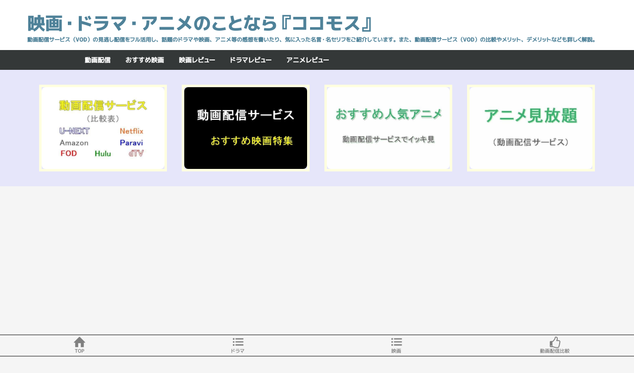

--- FILE ---
content_type: text/html; charset=utf-8
request_url: https://www.cocomosu.com/archive/category/%E5%8B%95%E7%94%BB%E9%85%8D%E4%BF%A1%E3%82%B5%E3%83%BC%E3%83%93%E3%82%B9%EF%BC%88VOD%EF%BC%89-dTV
body_size: 9879
content:
<!DOCTYPE html>
<html
  lang="ja"

data-admin-domain="//blog.hatena.ne.jp"
data-admin-origin="https://blog.hatena.ne.jp"
data-author="cocomo888"
data-avail-langs="ja en"
data-blog="cocomos.hatenablog.com"
data-blog-comments-top-is-new="1"
data-blog-host="cocomos.hatenablog.com"
data-blog-is-public="1"
data-blog-name="映画・ドラマ・アニメのことなら『ココモス』"
data-blog-owner="cocomo888"
data-blog-show-ads=""
data-blog-show-sleeping-ads=""
data-blog-uri="https://www.cocomosu.com/"
data-blog-uuid="26006613386058733"
data-blogs-uri-base="https://www.cocomosu.com"
data-brand="pro"
data-data-layer="{&quot;hatenablog&quot;:{&quot;admin&quot;:{},&quot;analytics&quot;:{&quot;brand_property_id&quot;:&quot;&quot;,&quot;measurement_id&quot;:&quot;G-M31TR1MVE5&quot;,&quot;non_sampling_property_id&quot;:&quot;&quot;,&quot;property_id&quot;:&quot;UA-59695822-2&quot;,&quot;separated_property_id&quot;:&quot;UA-29716941-19&quot;},&quot;blog&quot;:{&quot;blog_id&quot;:&quot;26006613386058733&quot;,&quot;content_seems_japanese&quot;:&quot;true&quot;,&quot;disable_ads&quot;:&quot;custom_domain&quot;,&quot;enable_ads&quot;:&quot;false&quot;,&quot;enable_keyword_link&quot;:&quot;false&quot;,&quot;entry_show_footer_related_entries&quot;:&quot;true&quot;,&quot;force_pc_view&quot;:&quot;true&quot;,&quot;is_public&quot;:&quot;true&quot;,&quot;is_responsive_view&quot;:&quot;true&quot;,&quot;is_sleeping&quot;:&quot;false&quot;,&quot;lang&quot;:&quot;ja&quot;,&quot;name&quot;:&quot;\u6620\u753b\u30fb\u30c9\u30e9\u30de\u30fb\u30a2\u30cb\u30e1\u306e\u3053\u3068\u306a\u3089\u300e\u30b3\u30b3\u30e2\u30b9\u300f&quot;,&quot;owner_name&quot;:&quot;cocomo888&quot;,&quot;uri&quot;:&quot;https://www.cocomosu.com/&quot;},&quot;brand&quot;:&quot;pro&quot;,&quot;page_id&quot;:&quot;archive&quot;,&quot;permalink_entry&quot;:null,&quot;pro&quot;:&quot;pro&quot;,&quot;router_type&quot;:&quot;blogs&quot;}}"
data-device="pc"
data-dont-recommend-pro="false"
data-global-domain="https://hatena.blog"
data-globalheader-color="b"
data-globalheader-type="pc"
data-has-touch-view="1"
data-help-url="https://help.hatenablog.com"
data-hide-header="1"
data-no-suggest-touch-view="1"
data-page="archive"
data-parts-domain="https://hatenablog-parts.com"
data-plus-available="1"
data-pro="true"
data-router-type="blogs"
data-sentry-dsn="https://03a33e4781a24cf2885099fed222b56d@sentry.io/1195218"
data-sentry-environment="production"
data-sentry-sample-rate="0.1"
data-static-domain="https://cdn.blog.st-hatena.com"
data-version="ce040fcbad0d42a5e1cae88990dad0"



  itemscope
  itemtype="http://schema.org/Blog"


  data-initial-state="{}"

  >
  <head prefix="og: http://ogp.me/ns# fb: http://ogp.me/ns/fb#">

  

  
  <meta name="viewport" content="width=device-width, initial-scale=1.0" />


  


  
  <meta name="Hatena::Bookmark" content="nocomment"/>


  <meta name="robots" content="max-image-preview:large" />


  <meta charset="utf-8"/>
  <meta http-equiv="X-UA-Compatible" content="IE=7; IE=9; IE=10; IE=11" />
  <title>動画配信サービス（VOD）-dTV カテゴリーの記事一覧 - 映画・ドラマ・アニメのことなら『ココモス』</title>

  
  <link rel="canonical" href="https://www.cocomosu.com/archive/category/%E5%8B%95%E7%94%BB%E9%85%8D%E4%BF%A1%E3%82%B5%E3%83%BC%E3%83%93%E3%82%B9%EF%BC%88VOD%EF%BC%89-dTV"/>



  

<meta itemprop="name" content="動画配信サービス（VOD）-dTV カテゴリーの記事一覧 - 映画・ドラマ・アニメのことなら『ココモス』"/>

  <meta itemprop="image" content="https://cdn.user.blog.st-hatena.com/default_entry_og_image/154977352/1575522806443443"/>


  <meta property="og:title" content="動画配信サービス（VOD）-dTV カテゴリーの記事一覧 - 映画・ドラマ・アニメのことなら『ココモス』"/>
<meta property="og:type" content="blog"/>
  <meta property="og:url" content="https://www.cocomosu.com/archive/category/%E5%8B%95%E7%94%BB%E9%85%8D%E4%BF%A1%E3%82%B5%E3%83%BC%E3%83%93%E3%82%B9%EF%BC%88VOD%EF%BC%89-dTV"/>

  
  
  
  <meta property="og:image" content="https://cdn.image.st-hatena.com/image/scale/15ab777a22686ec64559903cd6610aa5d38d118a/backend=imagemagick;enlarge=0;height=1000;version=1;width=1200/https%3A%2F%2Fcdn.user.blog.st-hatena.com%2Fdefault_entry_og_image%2F154977352%2F1575522806443443"/>

<meta property="og:image:alt" content="動画配信サービス（VOD）-dTV カテゴリーの記事一覧 - 映画・ドラマ・アニメのことなら『ココモス』"/>
  <meta property="og:description" content="動画配信サービス（VOD）の見逃し配信をフル活用し、話題のドラマや映画、アニメ等の感想を書いたり、気に入った名言・名セリフをご紹介しています。また、動画配信サービス（VOD）の比較やメリット、デメリットなども詳しく解説。" />
<meta property="og:site_name" content="映画・ドラマ・アニメのことなら『ココモス』"/>

    <meta name="twitter:card" content="summary" />  <meta name="twitter:title" content="動画配信サービス（VOD）-dTV カテゴリーの記事一覧 - 映画・ドラマ・アニメのことなら『ココモス』" />  <meta name="twitter:description" content="動画配信サービス（VOD）の見逃し配信をフル活用し、話題のドラマや映画、アニメ等の感想を書いたり、気に入った名言・名セリフをご紹介しています。また、動画配信サービス（VOD）の比較やメリット、デメリットなども詳しく解説。" />  <meta name="twitter:app:name:iphone" content="はてなブログアプリ" />
  <meta name="twitter:app:id:iphone" content="583299321" />
  <meta name="twitter:app:url:iphone" content="hatenablog:///open?uri=https%3A%2F%2Fwww.cocomosu.com%2Farchive%2Fcategory%2F%25E5%258B%2595%25E7%2594%25BB%25E9%2585%258D%25E4%25BF%25A1%25E3%2582%25B5%25E3%2583%25BC%25E3%2583%2593%25E3%2582%25B9%25EF%25BC%2588VOD%25EF%25BC%2589-dTV" />  <meta name="twitter:site" content="@cocomos4" />
  
    <meta name="google-site-verification" content="QLCpDAyW9g8HBu5V4kjLCUqZGEeMo9AAkcJOqeUERNs" />
    <meta name="keywords" content="動画配信,VOD,比較,見放題,感想,見逃し,動画配信サービス（VOD）-dTV" />


  
<script
  id="embed-gtm-data-layer-loader"
  data-data-layer-page-specific=""
>
(function() {
  function loadDataLayer(elem, attrName) {
    if (!elem) { return {}; }
    var json = elem.getAttribute(attrName);
    if (!json) { return {}; }
    return JSON.parse(json);
  }

  var globalVariables = loadDataLayer(
    document.documentElement,
    'data-data-layer'
  );
  var pageSpecificVariables = loadDataLayer(
    document.getElementById('embed-gtm-data-layer-loader'),
    'data-data-layer-page-specific'
  );

  var variables = [globalVariables, pageSpecificVariables];

  if (!window.dataLayer) {
    window.dataLayer = [];
  }

  for (var i = 0; i < variables.length; i++) {
    window.dataLayer.push(variables[i]);
  }
})();
</script>

<!-- Google Tag Manager -->
<script>(function(w,d,s,l,i){w[l]=w[l]||[];w[l].push({'gtm.start':
new Date().getTime(),event:'gtm.js'});var f=d.getElementsByTagName(s)[0],
j=d.createElement(s),dl=l!='dataLayer'?'&l='+l:'';j.async=true;j.src=
'https://www.googletagmanager.com/gtm.js?id='+i+dl;f.parentNode.insertBefore(j,f);
})(window,document,'script','dataLayer','GTM-P4CXTW');</script>
<!-- End Google Tag Manager -->











  <link rel="shortcut icon" href="https://www.cocomosu.com/icon/favicon">
<link rel="apple-touch-icon" href="https://www.cocomosu.com/icon/touch">
<link rel="icon" sizes="192x192" href="https://www.cocomosu.com/icon/link">

  

<link rel="alternate" type="application/atom+xml" title="Atom" href="https://www.cocomosu.com/feed/category/%E5%8B%95%E7%94%BB%E9%85%8D%E4%BF%A1%E3%82%B5%E3%83%BC%E3%83%93%E3%82%B9%EF%BC%88VOD%EF%BC%89-dTV"/>
<link rel="alternate" type="application/rss+xml" title="RSS2.0" href="https://www.cocomosu.com/rss/category/%E5%8B%95%E7%94%BB%E9%85%8D%E4%BF%A1%E3%82%B5%E3%83%BC%E3%83%93%E3%82%B9%EF%BC%88VOD%EF%BC%89-dTV"/>

  
  
  <link rel="author" href="http://www.hatena.ne.jp/cocomo888/">


  

  
      <link rel="preload" href="https://cdn.image.st-hatena.com/image/scale/5cb9e27c60ff533cede8d30dd5c8a27c55923d22/backend=imagemagick;height=500;quality=80;version=1;width=500/https%3A%2F%2Fcdn-ak.f.st-hatena.com%2Fimages%2Ffotolife%2Fc%2Fcocomo888%2F20220427%2F20220427125102.jpg" as="image"/>


  
    
<link rel="stylesheet" type="text/css" href="https://cdn.blog.st-hatena.com/css/blog.css?version=ce040fcbad0d42a5e1cae88990dad0"/>

    
  <link rel="stylesheet" type="text/css" href="https://usercss.blog.st-hatena.com/blog_style/26006613386058733/d1444e7003adb51eafb69b8b55afb417a6580faf"/>
  
  

  

  
<script> </script>

  
<style>
  div#google_afc_user,
  div.google-afc-user-container,
  div.google_afc_image,
  div.google_afc_blocklink {
      display: block !important;
  }
</style>


  

  

  <script data-ad-client="ca-pub-7444976929067274" async src="https://pagead2.googlesyndication.com/pagead/js/adsbygoogle.js"></script>

<meta name="google-site-verification" content="_Dewcm9jPykgeSOi1xeF3Qu5AKE9iH6koemGEFUDS1E" />

<link rel="stylesheet" href="https://maxcdn.bootstrapcdn.com/font-awesome/4.7.0/css/font-awesome.min.css">
</head>

  <body class="page-archive enable-top-editarea enable-bottom-editarea page-archive-category category-動画配信サービス（VOD）-dTV globalheader-off globalheader-ng-enabled">
    

<div id="globalheader-container"
  data-brand="hatenablog"
  style="display: none"
  >
  <iframe id="globalheader" height="37" frameborder="0" allowTransparency="true"></iframe>
</div>


  
  
  

  <div id="container">
    <div id="container-inner">
      <header id="blog-title" data-brand="hatenablog">
  <div id="blog-title-inner" >
    <div id="blog-title-content">
      <h1 id="title"><a href="https://www.cocomosu.com/">映画・ドラマ・アニメのことなら『ココモス』</a></h1>
      
        <h2 id="blog-description">動画配信サービス（VOD）の見逃し配信をフル活用し、話題のドラマや映画、アニメ等の感想を書いたり、気に入った名言・名セリフをご紹介しています。また、動画配信サービス（VOD）の比較やメリット、デメリットなども詳しく解説。</h2>
      
    </div>
  </div>
</header>

      
  <div id="top-editarea">
    <link type="text/css" rel="stylesheet" href="https://hatena.wackwack.net/v1.1/css/fulldisplay.min.css"/>

<style type="text/css">
.entry-content {
font-size:17px;
}
</style> 

<!-- bottom navigation -->

<ul class="bottom-menu">
    <li>
	<!--　↓↓項目1. ホーム 　＃の部分にホームのURLを入れる -->
        <a href="https://cocomos.hatenablog.com/">
	<i class="blogicon-home"></i><br><span class="mini-text">TOP</span></a>
    </li>
    <li>
	<!--　↓↓項目2. ドラマ 　＃の部分にホームのURLを入れる -->
        <a href="https://cocomos.hatenablog.com/archive/category/%E3%83%89%E3%83%A9%E3%83%9E">
	<i class="blogicon-list"></i><br><span class="mini-text">ドラマ</span></a>
    </li>
    <li>
	<!--　↓↓項目3. 映画 　＃の部分にホームのURLを入れる -->
        <a href="https://cocomos.hatenablog.com/archive/category/%E6%98%A0%E7%94%BB">
	<i class="blogicon-list"></i><br><span class="mini-text">映画</span></a>
    </li>
    <li>
	<!--　↓↓項目4. 比較 　＃の部分に比較のURLを入れる -->
        <a href="https://cocomos.hatenablog.com/entry/svod">
	<i class="blogicon-good"></i><br><span class="mini-text">動画配信比較</span></a>
    </li>
</ul>

<!-- Global site tag (gtag.js) - Google Analytics -->
<script async src="https://www.googletagmanager.com/gtag/js?id=UA-59695822-2"></script>
<script>
  window.dataLayer = window.dataLayer || [];
  function gtag(){dataLayer.push(arguments);}
  gtag('js', new Date());

  gtag('config', 'UA-59695822-2');
</script>

	<!--　↓↓Ptengine -->
 <script type="text/javascript">
			window._pt_lt = new Date().getTime();
			window._pt_sp_2 = [];
			_pt_sp_2.push("setAccount,7149870b");
			var _protocol =(("https:" == document.location.protocol) ? " https://" : " http://");
			(function() {
				var atag = document.createElement("script");
				atag.type = "text/javascript";
				atag.async = true;
				atag.src = _protocol + "js.ptengine.jp/7149870b.js";
				var s = document.getElementsByTagName("script")[0];
				s.parentNode.insertBefore(atag, s);
			})();
	</script>
	
<!--「jQuery」参照URL-->
<script src="https://ajax.googleapis.com/ajax/libs/jquery/3.3.1/jquery.min.js">
</script>
<!--「Font Awesome」参照URL-->
<link href="https://use.fontawesome.com/releases/v5.5.0/css/all.css" rel="stylesheet">
<!--ヘッダー下のグローバルメニュー-->
<span class="menu-toggle"><i class="blogicon-reorder lg"></i>MENU</span>
<ul id='menu'>
<div class="menu-inner">
<li><a href='https://www.cocomosu.com/entry/vod_otameshi'>動画配信</a></li>
<li><a href='https://www.cocomosu.com/entry/vod_movie'>おすすめ映画</a></li>
<li><a href='https://www.cocomosu.com/archive/category/%E6%98%A0%E7%94%BB'>映画レビュー</a></li>
<li><a href='https://www.cocomosu.com/archive/category/%E3%83%89%E3%83%A9%E3%83%9E'>ドラマレビュー</a></li>
<li><a href='https://www.cocomosu.com/archive/category/%E3%82%A2%E3%83%8B%E3%83%A1'>アニメレビュー</a></li>
</div>
</ul>
<script type="text/javascript" src="http://code.jquery.com/jquery-1.9.1.min.js"></script>
<script>
$(function(){
$(".menu-toggle").on("click", function() {
$(this).next().slideToggle();
});
});
$(window).resize(function(){
var win = $(window).width();
var p = 768;
if(win > p){
$("#menu").show();
} else {
$("#menu").hide();
}
});
</script>

	<!--　↓↓ヘッダー下メニュー -->
<div class="article-area">

<div class="article-container">

<div class="article-box"><div class="article-img"><a href="https://www.cocomosu.com/entry/svod"><img class="hatena-fotolife" src="https://cdn-ak.f.st-hatena.com/images/fotolife/c/cocomo888/20201010/20201010082532.jpg" alt="vod比較（動画配信サービス）" /></a></div></div>
<div class="article-box"><div class="article-img"><a href="https://www.cocomosu.com/entry/vod_movie"><img class="hatena-fotolife" src="https://cdn-ak.f.st-hatena.com/images/fotolife/c/cocomo888/20201113/20201113152051.jpg" alt="動画配信サービス おすすめ映画" class="hatena-fotolife" itemprop="image" /></div></div>
<div class="article-box"><div class="article-img"><a href="https://www.cocomosu.com/entry/osusumeanime"><img class="hatena-fotolife" src="https://cdn-ak.f.st-hatena.com/images/fotolife/c/cocomo888/20210128/20210128091624.jpg" alt="おすすめ人気アニメ！動画配信サービスでイッキ見" title="" class="hatena-fotolife" itemprop="image" /></div></div>
<div class="article-box"><div class="article-img"><a href="https://www.cocomosu.com/entry/animemihoudai"><img class="hatena-fotolife" src="https://cdn-ak.f.st-hatena.com/images/fotolife/c/cocomo888/20210201/20210201101045.jpg" alt="アニメ見放題を比較" /></a></div></div>
</div></div>
  </div>


      
          <div id="top-box">
    <div class="breadcrumb" data-test-id="breadcrumb">
      <div class="breadcrumb-inner">
        <a class="breadcrumb-link" href="https://www.cocomosu.com/"><span>トップ</span></a>          <span class="breadcrumb-gt">&gt;</span>          <span class="breadcrumb-child">            <span>動画配信サービス（VOD）-dTV</span>          </span>      </div>
    </div>
  </div>
  <script type="application/ld+json" class="test-breadcrumb-json-ld">
    {"@context":"http://schema.org","itemListElement":[{"@type":"ListItem","item":{"name":"トップ","@id":"https://www.cocomosu.com/"},"position":1}],"@type":"BreadcrumbList"}
  </script>
      
      



<div id="content">
  <div id="content-inner">
    <div id="wrapper">
      <div id="main">
        <div id="main-inner">
          

          

  <header class="archive-header-category">
    <h2 class="archive-heading">動画配信サービス（VOD）-dTV</h2>
  
  </header>



          

          

          
            <div class="archive-entries">
              
                
                  <section class="archive-entry test-archive-entry autopagerize_page_element" data-uuid="13574176438086719850">
<div class="archive-entry-header">
  <div class="date archive-date">
    <a href="https://www.cocomosu.com/archive/2022/04/27" rel="nofollow">
      <time datetime="2022-04-27" title="2022-04-27">
        <span class="date-year">2022</span><span class="hyphen">-</span><span class="date-month">04</span><span class="hyphen">-</span><span class="date-day">27</span>
      </time>
    </a>
  </div>

  <h1 class="entry-title">
    <a class="entry-title-link" href="https://www.cocomosu.com/entry/b_army">BTS(防弾少年団)ライブDVD　動画配信でもイッキ見できちゃう！</a>
    
    
  </h1>
</div>


  <div class="categories">
    
      <a href="https://www.cocomosu.com/archive/category/%E5%8B%95%E7%94%BB-music" class="archive-category-link category-動画-music">動画-music</a>
    
      <a href="https://www.cocomosu.com/archive/category/%E5%8B%95%E7%94%BB%E9%85%8D%E4%BF%A1%E3%82%B5%E3%83%BC%E3%83%93%E3%82%B9%EF%BC%88VOD%EF%BC%89-dTV" class="archive-category-link category-動画配信サービス（VOD）-dTV">動画配信サービス（VOD）-dTV</a>
    
  </div>


  <a href="https://www.cocomosu.com/entry/b_army" class="entry-thumb-link">
    <div class="entry-thumb" style="background-image: url('https://cdn.image.st-hatena.com/image/scale/5cb9e27c60ff533cede8d30dd5c8a27c55923d22/backend=imagemagick;height=500;quality=80;version=1;width=500/https%3A%2F%2Fcdn-ak.f.st-hatena.com%2Fimages%2Ffotolife%2Fc%2Fcocomo888%2F20220427%2F20220427125102.jpg');">
    </div>
  </a>
<div class="archive-entry-body">
  <p class="entry-description">
    
      BTS（防弾少年団）の過去のライブDVDってなかなか手に入らないですよね？ 定価販売のBTS公式サイトはすぐ在庫切れで買えないし、他サイト経由だとビックリするほどの値段になってることもある 最近コロナ疲れだし、BTSのライブ動画をみて、パワーをもらいた…
    
  </p>

  
    <div class="archive-entry-tags-wrapper">
  <div class="archive-entry-tags">  </div>
</div>

  

  <span class="social-buttons">
    
    
      <a href="https://b.hatena.ne.jp/entry/s/www.cocomosu.com/entry/b_army" class="bookmark-widget-counter">
        <img src="https://b.hatena.ne.jp/entry/image/https://www.cocomosu.com/entry/b_army" alt="はてなブックマーク - BTS(防弾少年団)ライブDVD　動画配信でもイッキ見できちゃう！" />
      </a>
    

    <span
      class="star-container"
      data-hatena-star-container
      data-hatena-star-url="https://www.cocomosu.com/entry/b_army"
      data-hatena-star-title="BTS(防弾少年団)ライブDVD　動画配信でもイッキ見できちゃう！"
      data-hatena-star-variant="profile-icon"
      data-hatena-star-profile-url-template="https://blog.hatena.ne.jp/{username}/"
    ></span>
  </span>
</div>
</section>
              
                
                  <section class="archive-entry test-archive-entry autopagerize_page_element" data-uuid="26006613687785116">
<div class="archive-entry-header">
  <div class="date archive-date">
    <a href="https://www.cocomosu.com/archive/2021/02/05" rel="nofollow">
      <time datetime="2021-02-05" title="2021-02-05">
        <span class="date-year">2021</span><span class="hyphen">-</span><span class="date-month">02</span><span class="hyphen">-</span><span class="date-day">05</span>
      </time>
    </a>
  </div>

  <h1 class="entry-title">
    <a class="entry-title-link" href="https://www.cocomosu.com/entry/anpan_rekidai">アンパンマン歴代映画タイトル一覧</a>
    
    
  </h1>
</div>


  <div class="categories">
    
      <a href="https://www.cocomosu.com/archive/category/%E3%82%A2%E3%83%8B%E3%83%A1" class="archive-category-link category-アニメ">アニメ</a>
    
      <a href="https://www.cocomosu.com/archive/category/%E6%98%A0%E7%94%BB" class="archive-category-link category-映画">映画</a>
    
      <a href="https://www.cocomosu.com/archive/category/%E5%8B%95%E7%94%BB%E9%85%8D%E4%BF%A1%E3%82%B5%E3%83%BC%E3%83%93%E3%82%B9%EF%BC%88VOD%EF%BC%89" class="archive-category-link category-動画配信サービス（VOD）">動画配信サービス（VOD）</a>
    
      <a href="https://www.cocomosu.com/archive/category/%E5%8B%95%E7%94%BB%E9%85%8D%E4%BF%A1%E3%82%B5%E3%83%BC%E3%83%93%E3%82%B9%EF%BC%88VOD%EF%BC%89-dTV" class="archive-category-link category-動画配信サービス（VOD）-dTV">動画配信サービス（VOD）-dTV</a>
    
      <a href="https://www.cocomosu.com/archive/category/%E5%8B%95%E7%94%BB%E9%85%8D%E4%BF%A1%E3%82%B5%E3%83%BC%E3%83%93%E3%82%B9%EF%BC%88VOD%EF%BC%89-U_NEXT" class="archive-category-link category-動画配信サービス（VOD）-U_NEXT">動画配信サービス（VOD）-U_NEXT</a>
    
      <a href="https://www.cocomosu.com/archive/category/%E5%8B%95%E7%94%BB%E9%85%8D%E4%BF%A1%E3%82%B5%E3%83%BC%E3%83%93%E3%82%B9%EF%BC%88VOD%EF%BC%89-Hulu" class="archive-category-link category-動画配信サービス（VOD）-Hulu">動画配信サービス（VOD）-Hulu</a>
    
  </div>


  <a href="https://www.cocomosu.com/entry/anpan_rekidai" class="entry-thumb-link">
    <div class="entry-thumb" style="background-image: url('https://cdn.image.st-hatena.com/image/scale/011aa5a3cdff634eef0b7ba8044a20c565310ce8/backend=imagemagick;height=500;quality=80;version=1;width=500/https%3A%2F%2Fcdn-ak.f.st-hatena.com%2Fimages%2Ffotolife%2Fc%2Fcocomo888%2F20210205%2F20210205223527.jpg');">
    </div>
  </a>
<div class="archive-entry-body">
  <p class="entry-description">
    
      それいけ！アンパンマンは、絵本作家・やなせたかしの絵本「アンパンマン」を原作とし、1988年に日本テレビでテレビアニメ化 1989年には第1作「それいけ！アンパンマン キラキラ星の涙」が公開され、2021年公開の「それいけ！アンパンマン ふわふわフワリー…
    
  </p>

  
    <div class="archive-entry-tags-wrapper">
  <div class="archive-entry-tags">  </div>
</div>

  

  <span class="social-buttons">
    
    
      <a href="https://b.hatena.ne.jp/entry/s/www.cocomosu.com/entry/anpan_rekidai" class="bookmark-widget-counter">
        <img src="https://b.hatena.ne.jp/entry/image/https://www.cocomosu.com/entry/anpan_rekidai" alt="はてなブックマーク - アンパンマン歴代映画タイトル一覧" />
      </a>
    

    <span
      class="star-container"
      data-hatena-star-container
      data-hatena-star-url="https://www.cocomosu.com/entry/anpan_rekidai"
      data-hatena-star-title="アンパンマン歴代映画タイトル一覧"
      data-hatena-star-variant="profile-icon"
      data-hatena-star-profile-url-template="https://blog.hatena.ne.jp/{username}/"
    ></span>
  </span>
</div>
</section>
              
                
                  <section class="archive-entry test-archive-entry autopagerize_page_element" data-uuid="26006613683960815">
<div class="archive-entry-header">
  <div class="date archive-date">
    <a href="https://www.cocomosu.com/archive/2021/01/29" rel="nofollow">
      <time datetime="2021-01-29" title="2021-01-29">
        <span class="date-year">2021</span><span class="hyphen">-</span><span class="date-month">01</span><span class="hyphen">-</span><span class="date-day">29</span>
      </time>
    </a>
  </div>

  <h1 class="entry-title">
    <a class="entry-title-link" href="https://www.cocomosu.com/entry/shimaji_rekidai">しまじろう歴代映画タイトル一覧</a>
    
    
  </h1>
</div>


  <div class="categories">
    
      <a href="https://www.cocomosu.com/archive/category/%E3%82%A2%E3%83%8B%E3%83%A1" class="archive-category-link category-アニメ">アニメ</a>
    
      <a href="https://www.cocomosu.com/archive/category/%E5%8B%95%E7%94%BB%E9%85%8D%E4%BF%A1%E3%82%B5%E3%83%BC%E3%83%93%E3%82%B9%EF%BC%88VOD%EF%BC%89-U_NEXT" class="archive-category-link category-動画配信サービス（VOD）-U_NEXT">動画配信サービス（VOD）-U_NEXT</a>
    
      <a href="https://www.cocomosu.com/archive/category/%E5%8B%95%E7%94%BB%E9%85%8D%E4%BF%A1%E3%82%B5%E3%83%BC%E3%83%93%E3%82%B9%EF%BC%88VOD%EF%BC%89-dTV" class="archive-category-link category-動画配信サービス（VOD）-dTV">動画配信サービス（VOD）-dTV</a>
    
      <a href="https://www.cocomosu.com/archive/category/%E6%98%A0%E7%94%BB" class="archive-category-link category-映画">映画</a>
    
  </div>


  <a href="https://www.cocomosu.com/entry/shimaji_rekidai" class="entry-thumb-link">
    <div class="entry-thumb" style="background-image: url('https://cdn.image.st-hatena.com/image/scale/e24854b6d2a79bd148e32bb4eeab18a59cb97949/backend=imagemagick;height=500;quality=80;version=1;width=500/https%3A%2F%2Fcdn-ak.f.st-hatena.com%2Fimages%2Ffotolife%2Fc%2Fcocomo888%2F20210128%2F20210128083532.jpg');">
    </div>
  </a>
<div class="archive-entry-body">
  <p class="entry-description">
    
      2021年3月公開予定の映画「しまじろう」で劇場版しまじろうシリーズは8作品 2012年4月よりテレビ東京系列で放送開始されたテレビアニメ「しまじろうのわお!」 2013年3月に第1作「劇場版しまじろうのわお! しまじろうとフフのだいぼうけん ～すくえ!七色の花…
    
  </p>

  
    <div class="archive-entry-tags-wrapper">
  <div class="archive-entry-tags">  </div>
</div>

  

  <span class="social-buttons">
    
    
      <a href="https://b.hatena.ne.jp/entry/s/www.cocomosu.com/entry/shimaji_rekidai" class="bookmark-widget-counter">
        <img src="https://b.hatena.ne.jp/entry/image/https://www.cocomosu.com/entry/shimaji_rekidai" alt="はてなブックマーク - しまじろう歴代映画タイトル一覧" />
      </a>
    

    <span
      class="star-container"
      data-hatena-star-container
      data-hatena-star-url="https://www.cocomosu.com/entry/shimaji_rekidai"
      data-hatena-star-title="しまじろう歴代映画タイトル一覧"
      data-hatena-star-variant="profile-icon"
      data-hatena-star-profile-url-template="https://blog.hatena.ne.jp/{username}/"
    ></span>
  </span>
</div>
</section>
              
                
                  <section class="archive-entry test-archive-entry autopagerize_page_element" data-uuid="26006613510357399">
<div class="archive-entry-header">
  <div class="date archive-date">
    <a href="https://www.cocomosu.com/archive/2020/02/12" rel="nofollow">
      <time datetime="2020-02-12" title="2020-02-12">
        <span class="date-year">2020</span><span class="hyphen">-</span><span class="date-month">02</span><span class="hyphen">-</span><span class="date-day">12</span>
      </time>
    </a>
  </div>

  <h1 class="entry-title">
    <a class="entry-title-link" href="https://www.cocomosu.com/entry/d-tokutyou">dTVの動画見放題を徹底分析</a>
    
    
  </h1>
</div>


  <div class="categories">
    
      <a href="https://www.cocomosu.com/archive/category/%E5%8B%95%E7%94%BB%E9%85%8D%E4%BF%A1%E3%82%B5%E3%83%BC%E3%83%93%E3%82%B9%EF%BC%88VOD%EF%BC%89-dTV" class="archive-category-link category-動画配信サービス（VOD）-dTV">動画配信サービス（VOD）-dTV</a>
    
      <a href="https://www.cocomosu.com/archive/category/%E5%8B%95%E7%94%BB%E9%85%8D%E4%BF%A1%E3%82%B5%E3%83%BC%E3%83%93%E3%82%B9%EF%BC%88VOD%EF%BC%89" class="archive-category-link category-動画配信サービス（VOD）">動画配信サービス（VOD）</a>
    
      <a href="https://www.cocomosu.com/archive/category/%E8%A6%8B%E6%94%BE%E9%A1%8C-%E5%8B%95%E7%94%BB%E9%85%8D%E4%BF%A1%E3%82%B5%E3%83%BC%E3%83%93%E3%82%B9" class="archive-category-link category-見放題-動画配信サービス">見放題-動画配信サービス</a>
    
  </div>


  <a href="https://www.cocomosu.com/entry/d-tokutyou" class="entry-thumb-link">
    <div class="entry-thumb" style="background-image: url('https://cdn.image.st-hatena.com/image/scale/57c4e7062278971cd9c419083751b045d4cfd9d9/backend=imagemagick;height=500;quality=80;version=1;width=500/https%3A%2F%2Fcdn-ak.f.st-hatena.com%2Fimages%2Ffotolife%2Fc%2Fcocomo888%2F20201016%2F20201016165716.jpg');">
    </div>
  </a>
<div class="archive-entry-body">
  <p class="entry-description">
    
      dTVは、エイベックス通信放送が運営し、株式会社NTTドコモが提供する定額制動画配信サービス（VOD） 月額550円（税込）で12万以上の作品が見放題 そこで今回、dTVの無料トライアルに申し込む前に知っておきたいことをまとめました。また、実際にdTVを使って…
    
  </p>

  
    <div class="archive-entry-tags-wrapper">
  <div class="archive-entry-tags">  </div>
</div>

  

  <span class="social-buttons">
    
    
      <a href="https://b.hatena.ne.jp/entry/s/www.cocomosu.com/entry/d-tokutyou" class="bookmark-widget-counter">
        <img src="https://b.hatena.ne.jp/entry/image/https://www.cocomosu.com/entry/d-tokutyou" alt="はてなブックマーク - dTVの動画見放題を徹底分析" />
      </a>
    

    <span
      class="star-container"
      data-hatena-star-container
      data-hatena-star-url="https://www.cocomosu.com/entry/d-tokutyou"
      data-hatena-star-title="dTVの動画見放題を徹底分析"
      data-hatena-star-variant="profile-icon"
      data-hatena-star-profile-url-template="https://blog.hatena.ne.jp/{username}/"
    ></span>
  </span>
</div>
</section>
              
            </div>

          
        </div>

        
      </div>
    </div>

    
<aside id="box2">
  
  <div id="box2-inner">
    
      <div class="hatena-module hatena-module-search-box">
  <div class="hatena-module-title">
    検索
  </div>
  <div class="hatena-module-body">
    <form class="search-form" role="search" action="https://www.cocomosu.com/search" method="get">
  <input type="text" name="q" class="search-module-input" value="" placeholder="記事を検索" required>
  <input type="submit" value="検索" class="search-module-button" />
</form>

  </div>
</div>

    
      <div class="hatena-module hatena-module-recent-entries ">
  <div class="hatena-module-title">
    <a href="https://www.cocomosu.com/archive">
      最新記事
    </a>
  </div>
  <div class="hatena-module-body">
    <ul class="recent-entries hatena-urllist urllist-with-thumbnails">
  
  
    
    <li class="urllist-item recent-entries-item">
      <div class="urllist-item-inner recent-entries-item-inner">
        
          
                      <a class="urllist-image-link recent-entries-image-link" href="https://www.cocomosu.com/entry/tokukoi">
  <img alt="匿名の恋人たち（とく恋） 相関図とキャスト" src="https://cdn.image.st-hatena.com/image/square/22800ab4aeab3d9cf7130634bfbf438383feb727/backend=imagemagick;height=50;version=1;width=50/https%3A%2F%2Fcdn-ak.f.st-hatena.com%2Fimages%2Ffotolife%2Fc%2Fcocomo888%2F20251019%2F20251019084623.jpg" class="urllist-image recent-entries-image" title="匿名の恋人たち（とく恋） 相関図とキャスト" width="50" height="50" loading="lazy">
</a>

          <a href="https://www.cocomosu.com/entry/tokukoi" class="urllist-title-link recent-entries-title-link  urllist-title recent-entries-title">匿名の恋人たち（とく恋） 相関図とキャスト</a>




          
          

                </div>
    </li>
  
    
    <li class="urllist-item recent-entries-item">
      <div class="urllist-item-inner recent-entries-item-inner">
        
          
                      <a class="urllist-image-link recent-entries-image-link" href="https://www.cocomosu.com/entry/imawano">
  <img alt="ドラマ「今際の国のアリス」 相関図とキャスト" src="https://cdn.image.st-hatena.com/image/square/93a30d1bbd506fd34ed24adbb83f7852538e3d80/backend=imagemagick;height=50;version=1;width=50/https%3A%2F%2Fcdn-ak.f.st-hatena.com%2Fimages%2Ffotolife%2Fc%2Fcocomo888%2F20250901%2F20250901075914.jpg" class="urllist-image recent-entries-image" title="ドラマ「今際の国のアリス」 相関図とキャスト" width="50" height="50" loading="lazy">
</a>

          <a href="https://www.cocomosu.com/entry/imawano" class="urllist-title-link recent-entries-title-link  urllist-title recent-entries-title">ドラマ「今際の国のアリス」 相関図とキャスト</a>




          
          

                </div>
    </li>
  
    
    <li class="urllist-item recent-entries-item">
      <div class="urllist-item-inner recent-entries-item-inner">
        
          
                      <a class="urllist-image-link recent-entries-image-link" href="https://www.cocomosu.com/entry/kingdom">
  <img alt="映画「キングダム」 相関図とキャスト" src="https://cdn.image.st-hatena.com/image/square/3446634b041a6c6b64eb075452cc5eae3bd6095d/backend=imagemagick;height=50;version=1;width=50/https%3A%2F%2Fcdn-ak.f.st-hatena.com%2Fimages%2Ffotolife%2Fc%2Fcocomo888%2F20250817%2F20250817100410.jpg" class="urllist-image recent-entries-image" title="映画「キングダム」 相関図とキャスト" width="50" height="50" loading="lazy">
</a>

          <a href="https://www.cocomosu.com/entry/kingdom" class="urllist-title-link recent-entries-title-link  urllist-title recent-entries-title">映画「キングダム」 相関図とキャスト</a>




          
          

                </div>
    </li>
  
</ul>

          <div class="urllist-see-more recent-entries-see-more">
        <a href="https://www.cocomosu.com/archive"  class="urllist-see-more-link recent-entries-see-more-link">
          もっと見る
        </a>
      </div>  </div>
</div>

    
      

<div class="hatena-module hatena-module-category">
  <div class="hatena-module-title">
    カテゴリー
  </div>
  <div class="hatena-module-body">
    <ul class="hatena-urllist">
      
        <li>
          <a href="https://www.cocomosu.com/archive/category/%E3%83%89%E3%83%A9%E3%83%9E" class="category-ドラマ">
            ドラマ (245)
          </a>
        </li>
      
        <li>
          <a href="https://www.cocomosu.com/archive/category/%E3%82%A2%E3%83%8B%E3%83%A1" class="category-アニメ">
            アニメ (152)
          </a>
        </li>
      
        <li>
          <a href="https://www.cocomosu.com/archive/category/%E5%8B%95%E7%94%BB%E9%85%8D%E4%BF%A1%E3%82%B5%E3%83%BC%E3%83%93%E3%82%B9%EF%BC%88VOD%EF%BC%89" class="category-動画配信サービス（VOD）">
            動画配信サービス（VOD） (143)
          </a>
        </li>
      
        <li>
          <a href="https://www.cocomosu.com/archive/category/%E6%98%A0%E7%94%BB" class="category-映画">
            映画 (107)
          </a>
        </li>
      
        <li>
          <a href="https://www.cocomosu.com/archive/category/%E5%90%8D%E8%A8%80%20%E5%90%8D%E3%82%BB%E3%83%AA%E3%83%95" class="category-名言-名セリフ">
            名言 名セリフ (102)
          </a>
        </li>
      
    </ul>
  </div>
</div>

    
      <div class="hatena-module hatena-module-links">
  <div class="hatena-module-title">
    当サイトについて
  </div>
  <div class="hatena-module-body">
    <ul class="hatena-urllist">
      
        <li>
          <a href="https://cocomos.hatenablog.com/privacy-policy">プライバシーポリシー</a>
        </li>
      
        <li>
          <a href="https://www.cocomosu.com/contact">お問い合わせ</a>
        </li>
      
        <li>
          <a href="https://www.cocomosu.com/administrator">運営者情報</a>
        </li>
      
    </ul>
  </div>
</div>

    
    
  </div>
</aside>



  </div>
</div>


      

      
  <div id="bottom-editarea">
    <script src="https://ajax.googleapis.com/ajax/libs/jquery/3.1.0/jquery.min.js"></script>
<script src="https://hatena.wackwack.net/v1.1/js/breadcrumb.min.js"></script>
<script src="https://hatena.wackwack.net/v1.1/js/category_archive.min.js"></script>
<div class="customize-footer">©2019 映画・ドラマ・動画『ココモス』 All rights reserved. </div>
<!--　↓↓jQuery読み込み -->
<script type="text/javascript" src="https://code.jquery.com/jquery-1.9.1.min.js"></script>
<!--　↓↓目次 表示/非表示ボタン -->
<script>
$(function(){
  var $Contents = $(".table-of-contents")
  $($Contents).before('<span style="font-size: 150%; color: #333;">目次</span><p class="show-area">[表示]</p>');
  $(".show-area").click(function(){
    var $this = $(this);
    if($Contents.css('display') == 'none'){
      $Contents.slideDown(400),
      $this.text("[非表示]");
    }else{
      $Contents.slideUp(400),
      $this.text("[表示]")
    };
  });
});
</script>
<!--　↓↓オフスクリーン画像の遅延読み込み -->
<script src="https://polyfill.io/v2/polyfill.min.js?features=IntersectionObserver"></script>
<script type="text/javascript" src="https://cdn.jsdelivr.net/npm/lozad/dist/lozad.min.js"></script>
<script>
document.addEventListener('DOMContentLoaded', function(){
  const imagesDom = document.querySelectorAll('img.hatena-fotolife');
  [].forEach.call(imagesDom, function(dom){
    if (!dom.classList.contains('lozad')) {
      dom.dataset.src = dom.src;
      dom.src = '';
      dom.classList.add('lozad');
    }
  });
   const observer = lozad();
   observer.observe();
});
</script>
<script src="//ajax.googleapis.com/ajax/libs/jquery/1.9.1/jquery.min.js"></script>
<!--　↓↓アコーディオンメニュー -->
<script>
   $(window).on("DOMContentLoaded", function(){
       var $title = $(".acodion-title");
       var $content = $(".acodion-content");

       $title.on("click", function(){
           var indx = $title.index($(this));

           $content.eq(indx).slideToggle(300);
       });
   });
</script>
<!--　↓↓アコーディオン2メニュー -->
<script>
   $(window).on("DOMContentLoaded", function(){
       var $title = $(".acodion-titletwo");
       var $content = $(".acodion-contenttwo");

       $title.on("click", function(){
           var indx = $title.index($(this));

           $content.eq(indx).slideToggle(300);
       });
   });
</script>
  </div>


    </div>
  </div>
  

  

  
    <div id="fb-root"></div>
<script>(function(d, s, id) {
  var js, fjs = d.getElementsByTagName(s)[0];
  if (d.getElementById(id)) return;
  js = d.createElement(s); js.id = id;
  js.src = "//connect.facebook.net/ja_JP/sdk.js#xfbml=1&appId=719729204785177&version=v17.0";
  fjs.parentNode.insertBefore(js, fjs);
}(document, 'script', 'facebook-jssdk'));</script>

  
  

<div class="quote-box">
  <div class="tooltip-quote tooltip-quote-stock">
    <i class="blogicon-quote" title="引用をストック"></i>
  </div>
  <div class="tooltip-quote tooltip-quote-tweet js-tooltip-quote-tweet">
    <a class="js-tweet-quote" target="_blank" data-track-name="quote-tweet" data-track-once>
      <img src="https://cdn.blog.st-hatena.com/images/admin/quote/quote-x-icon.svg?version=ce040fcbad0d42a5e1cae88990dad0" title="引用して投稿する" >
    </a>
  </div>
</div>

<div class="quote-stock-panel" id="quote-stock-message-box" style="position: absolute; z-index: 3000">
  <div class="message-box" id="quote-stock-succeeded-message" style="display: none">
    <p>引用をストックしました</p>
    <button class="btn btn-primary" id="quote-stock-show-editor-button" data-track-name="curation-quote-edit-button">ストック一覧を見る</button>
    <button class="btn quote-stock-close-message-button">閉じる</button>
  </div>

  <div class="message-box" id="quote-login-required-message" style="display: none">
    <p>引用するにはまずログインしてください</p>
    <button class="btn btn-primary" id="quote-login-button">ログイン</button>
    <button class="btn quote-stock-close-message-button">閉じる</button>
  </div>

  <div class="error-box" id="quote-stock-failed-message" style="display: none">
    <p>引用をストックできませんでした。再度お試しください</p>
    <button class="btn quote-stock-close-message-button">閉じる</button>
  </div>

  <div class="error-box" id="unstockable-quote-message-box" style="display: none; position: absolute; z-index: 3000;">
    <p>限定公開記事のため引用できません。</p>
  </div>
</div>

<script type="x-underscore-template" id="js-requote-button-template">
  <div class="requote-button js-requote-button">
    <button class="requote-button-btn tipsy-top" title="引用する"><i class="blogicon-quote"></i></button>
  </div>
</script>



  
  <div id="hidden-subscribe-button" style="display: none;">
    <div class="hatena-follow-button-box btn-subscribe js-hatena-follow-button-box"
  
  >

  <a href="#" class="hatena-follow-button js-hatena-follow-button">
    <span class="subscribing">
      <span class="foreground">読者です</span>
      <span class="background">読者をやめる</span>
    </span>
    <span class="unsubscribing" data-track-name="profile-widget-subscribe-button" data-track-once>
      <span class="foreground">読者になる</span>
      <span class="background">読者になる</span>
    </span>
  </a>
  <div class="subscription-count-box js-subscription-count-box">
    <i></i>
    <u></u>
    <span class="subscription-count js-subscription-count">
    </span>
  </div>
</div>

  </div>

  



    


  <script async src="https://platform.twitter.com/widgets.js" charset="utf-8"></script>

<script src="https://b.st-hatena.com/js/bookmark_button.js" charset="utf-8" async="async"></script>


<script type="text/javascript" src="https://cdn.blog.st-hatena.com/js/external/jquery.min.js?v=1.12.4&amp;version=ce040fcbad0d42a5e1cae88990dad0"></script>







<script src="https://cdn.blog.st-hatena.com/js/texts-ja.js?version=ce040fcbad0d42a5e1cae88990dad0"></script>



  <script id="vendors-js" data-env="production" src="https://cdn.blog.st-hatena.com/js/vendors.js?version=ce040fcbad0d42a5e1cae88990dad0" crossorigin="anonymous"></script>

<script id="hatenablog-js" data-env="production" src="https://cdn.blog.st-hatena.com/js/hatenablog.js?version=ce040fcbad0d42a5e1cae88990dad0" crossorigin="anonymous" data-page-id="archive-category-name"></script>


  <script>Hatena.Diary.GlobalHeader.init()</script>







    

    





  </body>
</html>


--- FILE ---
content_type: text/html; charset=utf-8
request_url: https://www.google.com/recaptcha/api2/aframe
body_size: 269
content:
<!DOCTYPE HTML><html><head><meta http-equiv="content-type" content="text/html; charset=UTF-8"></head><body><script nonce="k1vJYRlqQJt04PR2z7q6Gg">/** Anti-fraud and anti-abuse applications only. See google.com/recaptcha */ try{var clients={'sodar':'https://pagead2.googlesyndication.com/pagead/sodar?'};window.addEventListener("message",function(a){try{if(a.source===window.parent){var b=JSON.parse(a.data);var c=clients[b['id']];if(c){var d=document.createElement('img');d.src=c+b['params']+'&rc='+(localStorage.getItem("rc::a")?sessionStorage.getItem("rc::b"):"");window.document.body.appendChild(d);sessionStorage.setItem("rc::e",parseInt(sessionStorage.getItem("rc::e")||0)+1);localStorage.setItem("rc::h",'1768618279437');}}}catch(b){}});window.parent.postMessage("_grecaptcha_ready", "*");}catch(b){}</script></body></html>